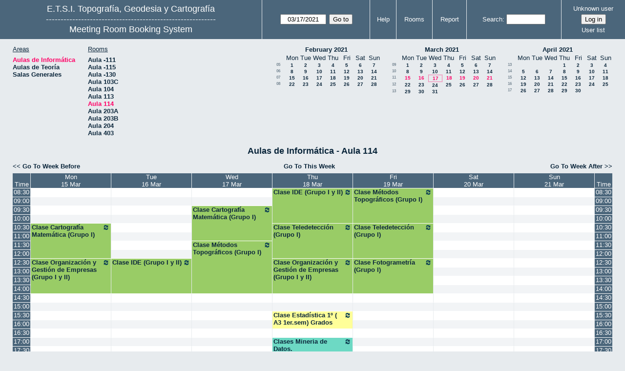

--- FILE ---
content_type: text/html; charset=utf-8
request_url: https://servicios.topografia.upm.es/aulas/week.php?year=2021&month=3&day=17&area=1&room=7
body_size: 5723
content:
<!DOCTYPE html><html lang="en">
<head>
<meta charset="utf-8">
<title>Meeting Room Booking System</title>
  <link href="jquery/ui/css/jquery-ui.structure.min.css" rel="stylesheet" type="text/css">
  <link href="jquery/ui/css/sunny/jquery-ui.theme.min.css" rel="stylesheet" type="text/css">
  <link href="jquery/datatables/css/jquery.dataTables.min.css" rel="stylesheet" type="text/css">
  <link href="jquery/datatables/css/buttons.dataTables.css" rel="stylesheet" type="text/css">
  <link href="jquery/datatables/css/fixedColumns.dataTables.min.css" rel="stylesheet" type="text/css">
  <link href="jquery/datatables/css/colReorder.dataTables.css" rel="stylesheet" type="text/css">
      
    <link rel="stylesheet" href="css/mrbs.css.php" type="text/css">
        <link rel="stylesheet" media="print" href="css/mrbs-print.css.php" type="text/css">
    <!--[if IE]>
    <link rel="stylesheet" href="css/mrbs-ie.css" type="text/css">
    <![endif]-->
        <!--[if IE 8]>
    <link rel="stylesheet" href="css/mrbs-ie8.css" type="text/css">
    <![endif]-->
    <!--[if lte IE 8]>
    <link rel="stylesheet" href="css/mrbs-ielte8.css" type="text/css">
    <![endif]-->
    <!--[if lte IE 7]>
    <link rel="stylesheet" href="css/mrbs-ielte7.css.php" type="text/css">
    <![endif]-->
    <!--[if lte IE 6]>
    <link rel="stylesheet" href="css/mrbs-ielte6.css" type="text/css">
    <![endif]-->
        <meta name="robots" content="noindex, nofollow">

<!--[if (!IE)|(gt IE 8)]><!-->
  <script type="text/javascript" src="jquery/jquery-2.2.4.min.js"></script>
  <!--<![endif]-->

<!--[if lte IE 8]>
  <script type="text/javascript" src="jquery/jquery-1.11.0.min.js"></script>
<![endif]-->

  <script type="text/javascript" src="jquery/jquery-migrate-1.4.1.min.js"></script>
    <script type="text/javascript" src="jquery/ui/jquery-ui.min.js"></script>
  

<script type="text/javascript">
  //<![CDATA[
  var lteIE6 = false;
  //]]>
</script>
<!--[if lte IE 6]>
<script type="text/javascript">
  //<![CDATA[
  var lteIE6 = true;
  //]]>
</script>
<![endif]-->
    
<script type="text/javascript">
  //<![CDATA[
  var lteIE7 = false;
  //]]>
</script>
<!--[if lte IE 7]>
<script type="text/javascript">
  //<![CDATA[
  var lteIE7 = true;
  //]]>
</script>
<![endif]-->
    
<script type="text/javascript">
  //<![CDATA[
  var lteIE8 = false;
  //]]>
</script>
<!--[if lte IE 8]>
<script type="text/javascript">
  //<![CDATA[
  var lteIE8 = true;
  //]]>
</script>
<![endif]-->
    
<script type="text/javascript">
  //<![CDATA[
    function init(params)
  {
  }
  //]]>
</script>

<script type="text/javascript" src="js/functions.js.php?area=1"></script>
<script type="text/javascript" src="js/datepicker.js.php?area=1"></script>
<script type="text/javascript" src="js/general.js.php?area=1"></script>

    
  <script type="text/javascript" src="js/refresh.js.php?area=1"></script>
    <script type="text/javascript" src="js/resizable.js.php?area=1"></script>
  <script type="text/javascript" src="js/multiple.js.php?area=1"></script>
    <script type="text/javascript" src="js/cell_click.js.php?area=1"></script>
  
<!--[if lte IE 8]>
      <script src="js/html5shiv.min.js"></script>
    <![endif]-->
    
<script type="text/javascript">

//<![CDATA[


$(window).on('load', function() {

  var args = {day: '17',
              month: '3',
              year: '2021',
              area: '1',
              room: '7',
              page: 'week'};
    init(args);

});


//]]>
</script></head>
<body class="non_js week">
    <script type="text/javascript">
      //<![CDATA[
      $('body').addClass('js').removeClass('non_js');
      //]]>
    </script> 
    <header class="banner">
<nav>
<ul>
<li>
<div id="company">
<div id="logo">
<a href="http://www.topografia.upm.es">
<span>E.T.S.I. Topografía, Geodesia y Cartografía</span>
</a>
</div>
<div id="more_info">----------------------------------------------------------</div>
<div id="mrbs">
<a href="index.php">Meeting Room Booking System</a>
</div>
</div>
</li>
<li>
<form action="day.php" method="get" id="Form1">
<span class="dateselector js_hidden" data-prefix="" data-day="17" data-month="3" data-year="2021" data-min-year="2016" data-max-year="2031" data-form-id="Form1">
<select id="day" name="day">
<option value="1">1</option>
<option value="2">2</option>
<option value="3">3</option>
<option value="4">4</option>
<option value="5">5</option>
<option value="6">6</option>
<option value="7">7</option>
<option value="8">8</option>
<option value="9">9</option>
<option value="10">10</option>
<option value="11">11</option>
<option value="12">12</option>
<option value="13">13</option>
<option value="14">14</option>
<option value="15">15</option>
<option value="16">16</option>
<option value="17" selected="selected">17</option>
<option value="18">18</option>
<option value="19">19</option>
<option value="20">20</option>
<option value="21">21</option>
<option value="22">22</option>
<option value="23">23</option>
<option value="24">24</option>
<option value="25">25</option>
<option value="26">26</option>
<option value="27">27</option>
<option value="28">28</option>
<option value="29">29</option>
<option value="30">30</option>
<option value="31">31</option>
</select>
<select id="month" name="month">
<option value="1">Jan</option>
<option value="2">Feb</option>
<option value="3" selected="selected">Mar</option>
<option value="4">Apr</option>
<option value="5">May</option>
<option value="6">Jun</option>
<option value="7">Jul</option>
<option value="8">Aug</option>
<option value="9">Sep</option>
<option value="10">Oct</option>
<option value="11">Nov</option>
<option value="12">Dec</option>
</select>
<select id="year" name="year">
<option value="2016">2016</option>
<option value="2017">2017</option>
<option value="2018">2018</option>
<option value="2019">2019</option>
<option value="2020">2020</option>
<option value="2021" selected="selected">2021</option>
<option value="2022">2022</option>
<option value="2023">2023</option>
<option value="2024">2024</option>
<option value="2025">2025</option>
<option value="2026">2026</option>
<option value="2027">2027</option>
<option value="2028">2028</option>
<option value="2029">2029</option>
<option value="2030">2030</option>
<option value="2031">2031</option>
</select>
</span>
<input type="hidden" name="area" value="1">
<input type="hidden" name="room" value="7">
<input type="submit" value="Go to">
</form>
</li>
<li>
<a href="help.php?day=17&amp;month=3&amp;year=2021&amp;area=1&amp;room=7">Help</a>
</li>
<li>
<a href="admin.php?day=17&amp;month=3&amp;year=2021&amp;area=1&amp;room=7">Rooms</a>
</li>
<li>
<a href="report.php?day=17&amp;month=3&amp;year=2021&amp;area=1&amp;room=7">Report</a>
</li>
<li>
<form id="header_search" method="get" action="search.php">
<div>
<label><a href="search.php?advanced=1">Search</a></label>
<input type="search" name="search_str" value="" required>
<input type="hidden" name="day" value="17">
<input type="hidden" name="month" value="3">
<input type="hidden" name="year" value="2021">
<input type="hidden" name="area" value="1">
<input type="hidden" name="room" value="7">
</div>
</form>
</li>
<li id="logon_box">
<a href="">Unknown user</a>
<form method="post" action="admin.php">
<div>
<input type="hidden" name="target_url" value="week.php?year=2021&amp;month=3&amp;day=17&amp;area=1&amp;room=7">
<input type="hidden" name="action" value="QueryName">
<input type="submit" value="Log in">
</div>
</form>
<a id="user_list_link" href="edit_users.php">User list</a>
</li>
</ul>
</nav>
</header>
<div id="contents">
<div id="dwm_header" class="screenonly">
<div id="dwm_areas">
<h3>Areas</h3>
<ul>
<li><a href="day.php?year=2021&amp;month=3&amp;day=17&amp;area=1"><span class="current">Aulas de Informática</span></a></li>
<li><a href="day.php?year=2021&amp;month=3&amp;day=17&amp;area=2"><span>Aulas de Teoría</span></a></li>
<li><a href="day.php?year=2021&amp;month=3&amp;day=17&amp;area=3"><span>Salas Generales</span></a></li>
</ul>
</div>
<div id="dwm_rooms">
<h3>Rooms</h3><ul>
<li><a href="week.php?year=2021&amp;month=3&amp;day=17&amp;area=1&amp;room=1" title="CdC"><span>Aula -111</span></a></li>
<li><a href="week.php?year=2021&amp;month=3&amp;day=17&amp;area=1&amp;room=3" title="SIG"><span>Aula -115</span></a></li>
<li><a href="week.php?year=2021&amp;month=3&amp;day=17&amp;area=1&amp;room=11" title="Fotogrametría"><span>Aula -130</span></a></li>
<li><a href="week.php?year=2021&amp;month=3&amp;day=17&amp;area=1&amp;room=5" title="Teledetección"><span>Aula 103C</span></a></li>
<li><a href="week.php?year=2021&amp;month=3&amp;day=17&amp;area=1&amp;room=4" title="Carto"><span>Aula 104</span></a></li>
<li><a href="week.php?year=2021&amp;month=3&amp;day=17&amp;area=1&amp;room=6" title="Diseño"><span>Aula 113</span></a></li>
<li><a href="week.php?year=2021&amp;month=3&amp;day=17&amp;area=1&amp;room=7" title="Informática"><span class="current">Aula 114</span></a></li>
<li><a href="week.php?year=2021&amp;month=3&amp;day=17&amp;area=1&amp;room=19" title=""><span>Aula 203A</span></a></li>
<li><a href="week.php?year=2021&amp;month=3&amp;day=17&amp;area=1&amp;room=33" title=""><span>Aula 203B</span></a></li>
<li><a href="week.php?year=2021&amp;month=3&amp;day=17&amp;area=1&amp;room=31" title=""><span>Aula 204</span></a></li>
<li><a href="week.php?year=2021&amp;month=3&amp;day=17&amp;area=1&amp;room=8" title="Geodesia"><span>Aula 403</span></a></li>
</ul>
</div>
<nav id="cals">
<div id="cal_last">
<table class="calendar">
<thead>
<tr>
<th colspan="8"><a href="month.php?year=2021&amp;month=2&amp;day=17&amp;area=1&amp;room=7">February&nbsp;2021</a></th>
</tr>
<tr>
<th></th>
<th class="day_weekday">Mon</th>
<th class="day_weekday">Tue</th>
<th class="day_weekday">Wed</th>
<th class="day_weekday">Thu</th>
<th class="day_weekday">Fri</th>
<th class="day_weekend">Sat</th>
<th class="day_weekend">Sun</th>
</tr>
</thead>
<tbody>
<tr>
<td class="mincals_week_number"><a href="week.php?year=2021&amp;month=2&amp;day=1&amp;area=1&amp;room=7">05</a></td>
<td class="day_weekday"><a href="week.php?year=2021&amp;month=2&amp;day=1&amp;area=1&amp;room=7">1</a></td>
<td class="day_weekday"><a href="week.php?year=2021&amp;month=2&amp;day=2&amp;area=1&amp;room=7">2</a></td>
<td class="day_weekday"><a href="week.php?year=2021&amp;month=2&amp;day=3&amp;area=1&amp;room=7">3</a></td>
<td class="day_weekday"><a href="week.php?year=2021&amp;month=2&amp;day=4&amp;area=1&amp;room=7">4</a></td>
<td class="day_weekday"><a href="week.php?year=2021&amp;month=2&amp;day=5&amp;area=1&amp;room=7">5</a></td>
<td class="day_weekend"><a href="week.php?year=2021&amp;month=2&amp;day=6&amp;area=1&amp;room=7">6</a></td>
<td class="day_weekend"><a href="week.php?year=2021&amp;month=2&amp;day=7&amp;area=1&amp;room=7">7</a></td>
</tr>
<tr>
<td class="mincals_week_number"><a href="week.php?year=2021&amp;month=2&amp;day=8&amp;area=1&amp;room=7">06</a></td>
<td class="day_weekday"><a href="week.php?year=2021&amp;month=2&amp;day=8&amp;area=1&amp;room=7">8</a></td>
<td class="day_weekday"><a href="week.php?year=2021&amp;month=2&amp;day=9&amp;area=1&amp;room=7">9</a></td>
<td class="day_weekday"><a href="week.php?year=2021&amp;month=2&amp;day=10&amp;area=1&amp;room=7">10</a></td>
<td class="day_weekday"><a href="week.php?year=2021&amp;month=2&amp;day=11&amp;area=1&amp;room=7">11</a></td>
<td class="day_weekday"><a href="week.php?year=2021&amp;month=2&amp;day=12&amp;area=1&amp;room=7">12</a></td>
<td class="day_weekend"><a href="week.php?year=2021&amp;month=2&amp;day=13&amp;area=1&amp;room=7">13</a></td>
<td class="day_weekend"><a href="week.php?year=2021&amp;month=2&amp;day=14&amp;area=1&amp;room=7">14</a></td>
</tr>
<tr>
<td class="mincals_week_number"><a href="week.php?year=2021&amp;month=2&amp;day=15&amp;area=1&amp;room=7">07</a></td>
<td class="day_weekday"><a href="week.php?year=2021&amp;month=2&amp;day=15&amp;area=1&amp;room=7">15</a></td>
<td class="day_weekday"><a href="week.php?year=2021&amp;month=2&amp;day=16&amp;area=1&amp;room=7">16</a></td>
<td class="day_weekday"><a href="week.php?year=2021&amp;month=2&amp;day=17&amp;area=1&amp;room=7">17</a></td>
<td class="day_weekday"><a href="week.php?year=2021&amp;month=2&amp;day=18&amp;area=1&amp;room=7">18</a></td>
<td class="day_weekday"><a href="week.php?year=2021&amp;month=2&amp;day=19&amp;area=1&amp;room=7">19</a></td>
<td class="day_weekend"><a href="week.php?year=2021&amp;month=2&amp;day=20&amp;area=1&amp;room=7">20</a></td>
<td class="day_weekend"><a href="week.php?year=2021&amp;month=2&amp;day=21&amp;area=1&amp;room=7">21</a></td>
</tr>
<tr>
<td class="mincals_week_number"><a href="week.php?year=2021&amp;month=2&amp;day=22&amp;area=1&amp;room=7">08</a></td>
<td class="day_weekday"><a href="week.php?year=2021&amp;month=2&amp;day=22&amp;area=1&amp;room=7">22</a></td>
<td class="day_weekday"><a href="week.php?year=2021&amp;month=2&amp;day=23&amp;area=1&amp;room=7">23</a></td>
<td class="day_weekday"><a href="week.php?year=2021&amp;month=2&amp;day=24&amp;area=1&amp;room=7">24</a></td>
<td class="day_weekday"><a href="week.php?year=2021&amp;month=2&amp;day=25&amp;area=1&amp;room=7">25</a></td>
<td class="day_weekday"><a href="week.php?year=2021&amp;month=2&amp;day=26&amp;area=1&amp;room=7">26</a></td>
<td class="day_weekend"><a href="week.php?year=2021&amp;month=2&amp;day=27&amp;area=1&amp;room=7">27</a></td>
<td class="day_weekend"><a href="week.php?year=2021&amp;month=2&amp;day=28&amp;area=1&amp;room=7">28</a></td>
</tr>
</tbody>
</table>
</div>
<div id="cal_this">
<table class="calendar">
<thead>
<tr>
<th colspan="8"><a href="month.php?year=2021&amp;month=3&amp;day=17&amp;area=1&amp;room=7">March&nbsp;2021</a></th>
</tr>
<tr>
<th></th>
<th class="day_weekday">Mon</th>
<th class="day_weekday">Tue</th>
<th class="day_weekday">Wed</th>
<th class="day_weekday">Thu</th>
<th class="day_weekday">Fri</th>
<th class="day_weekend">Sat</th>
<th class="day_weekend">Sun</th>
</tr>
</thead>
<tbody>
<tr>
<td class="mincals_week_number"><a href="week.php?year=2021&amp;month=3&amp;day=1&amp;area=1&amp;room=7">09</a></td>
<td class="day_weekday"><a href="week.php?year=2021&amp;month=3&amp;day=1&amp;area=1&amp;room=7">1</a></td>
<td class="day_weekday"><a href="week.php?year=2021&amp;month=3&amp;day=2&amp;area=1&amp;room=7">2</a></td>
<td class="day_weekday"><a href="week.php?year=2021&amp;month=3&amp;day=3&amp;area=1&amp;room=7">3</a></td>
<td class="day_weekday"><a href="week.php?year=2021&amp;month=3&amp;day=4&amp;area=1&amp;room=7">4</a></td>
<td class="day_weekday"><a href="week.php?year=2021&amp;month=3&amp;day=5&amp;area=1&amp;room=7">5</a></td>
<td class="day_weekend"><a href="week.php?year=2021&amp;month=3&amp;day=6&amp;area=1&amp;room=7">6</a></td>
<td class="day_weekend"><a href="week.php?year=2021&amp;month=3&amp;day=7&amp;area=1&amp;room=7">7</a></td>
</tr>
<tr>
<td class="mincals_week_number"><a href="week.php?year=2021&amp;month=3&amp;day=8&amp;area=1&amp;room=7">10</a></td>
<td class="day_weekday"><a href="week.php?year=2021&amp;month=3&amp;day=8&amp;area=1&amp;room=7">8</a></td>
<td class="day_weekday"><a href="week.php?year=2021&amp;month=3&amp;day=9&amp;area=1&amp;room=7">9</a></td>
<td class="day_weekday"><a href="week.php?year=2021&amp;month=3&amp;day=10&amp;area=1&amp;room=7">10</a></td>
<td class="day_weekday"><a href="week.php?year=2021&amp;month=3&amp;day=11&amp;area=1&amp;room=7">11</a></td>
<td class="day_weekday"><a href="week.php?year=2021&amp;month=3&amp;day=12&amp;area=1&amp;room=7">12</a></td>
<td class="day_weekend"><a href="week.php?year=2021&amp;month=3&amp;day=13&amp;area=1&amp;room=7">13</a></td>
<td class="day_weekend"><a href="week.php?year=2021&amp;month=3&amp;day=14&amp;area=1&amp;room=7">14</a></td>
</tr>
<tr>
<td class="mincals_week_number"><a href="week.php?year=2021&amp;month=3&amp;day=15&amp;area=1&amp;room=7">11</a></td>
<td class="day_weekday"><a class="current" href="week.php?year=2021&amp;month=3&amp;day=15&amp;area=1&amp;room=7">15</a></td>
<td class="day_weekday"><a class="current" href="week.php?year=2021&amp;month=3&amp;day=16&amp;area=1&amp;room=7">16</a></td>
<td class="day_weekday" id="sticky_day"><a class="current" href="week.php?year=2021&amp;month=3&amp;day=17&amp;area=1&amp;room=7">17</a></td>
<td class="day_weekday"><a class="current" href="week.php?year=2021&amp;month=3&amp;day=18&amp;area=1&amp;room=7">18</a></td>
<td class="day_weekday"><a class="current" href="week.php?year=2021&amp;month=3&amp;day=19&amp;area=1&amp;room=7">19</a></td>
<td class="day_weekend"><a class="current" href="week.php?year=2021&amp;month=3&amp;day=20&amp;area=1&amp;room=7">20</a></td>
<td class="day_weekend"><a class="current" href="week.php?year=2021&amp;month=3&amp;day=21&amp;area=1&amp;room=7">21</a></td>
</tr>
<tr>
<td class="mincals_week_number"><a href="week.php?year=2021&amp;month=3&amp;day=22&amp;area=1&amp;room=7">12</a></td>
<td class="day_weekday"><a href="week.php?year=2021&amp;month=3&amp;day=22&amp;area=1&amp;room=7">22</a></td>
<td class="day_weekday"><a href="week.php?year=2021&amp;month=3&amp;day=23&amp;area=1&amp;room=7">23</a></td>
<td class="day_weekday"><a href="week.php?year=2021&amp;month=3&amp;day=24&amp;area=1&amp;room=7">24</a></td>
<td class="day_weekday"><a href="week.php?year=2021&amp;month=3&amp;day=25&amp;area=1&amp;room=7">25</a></td>
<td class="day_weekday"><a href="week.php?year=2021&amp;month=3&amp;day=26&amp;area=1&amp;room=7">26</a></td>
<td class="day_weekend"><a href="week.php?year=2021&amp;month=3&amp;day=27&amp;area=1&amp;room=7">27</a></td>
<td class="day_weekend"><a href="week.php?year=2021&amp;month=3&amp;day=28&amp;area=1&amp;room=7">28</a></td>
</tr>
<tr>
<td class="mincals_week_number"><a href="week.php?year=2021&amp;month=3&amp;day=29&amp;area=1&amp;room=7">13</a></td>
<td class="day_weekday"><a href="week.php?year=2021&amp;month=3&amp;day=29&amp;area=1&amp;room=7">29</a></td>
<td class="day_weekday"><a href="week.php?year=2021&amp;month=3&amp;day=30&amp;area=1&amp;room=7">30</a></td>
<td class="day_weekday"><a href="week.php?year=2021&amp;month=3&amp;day=31&amp;area=1&amp;room=7">31</a></td>
<td class="day_weekday day_blank"></td>
<td class="day_weekday day_blank"></td>
<td class="day_weekend day_blank"></td>
<td class="day_weekend day_blank"></td>
</tr>
</tbody>
</table>
</div>
<div id="cal_next">
<table class="calendar">
<thead>
<tr>
<th colspan="8"><a href="month.php?year=2021&amp;month=4&amp;day=17&amp;area=1&amp;room=7">April&nbsp;2021</a></th>
</tr>
<tr>
<th></th>
<th class="day_weekday">Mon</th>
<th class="day_weekday">Tue</th>
<th class="day_weekday">Wed</th>
<th class="day_weekday">Thu</th>
<th class="day_weekday">Fri</th>
<th class="day_weekend">Sat</th>
<th class="day_weekend">Sun</th>
</tr>
</thead>
<tbody>
<tr>
<td class="mincals_week_number"><a href="week.php?year=2021&amp;month=3&amp;day=29&amp;area=1&amp;room=7">13</a></td>
<td class="day_weekday day_blank"></td>
<td class="day_weekday day_blank"></td>
<td class="day_weekday"></td>
<td class="day_weekday"><a href="week.php?year=2021&amp;month=4&amp;day=1&amp;area=1&amp;room=7">1</a></td>
<td class="day_weekday"><a href="week.php?year=2021&amp;month=4&amp;day=2&amp;area=1&amp;room=7">2</a></td>
<td class="day_weekend"><a href="week.php?year=2021&amp;month=4&amp;day=3&amp;area=1&amp;room=7">3</a></td>
<td class="day_weekend"><a href="week.php?year=2021&amp;month=4&amp;day=4&amp;area=1&amp;room=7">4</a></td>
</tr>
<tr>
<td class="mincals_week_number"><a href="week.php?year=2021&amp;month=4&amp;day=5&amp;area=1&amp;room=7">14</a></td>
<td class="day_weekday"><a href="week.php?year=2021&amp;month=4&amp;day=5&amp;area=1&amp;room=7">5</a></td>
<td class="day_weekday"><a href="week.php?year=2021&amp;month=4&amp;day=6&amp;area=1&amp;room=7">6</a></td>
<td class="day_weekday"><a href="week.php?year=2021&amp;month=4&amp;day=7&amp;area=1&amp;room=7">7</a></td>
<td class="day_weekday"><a href="week.php?year=2021&amp;month=4&amp;day=8&amp;area=1&amp;room=7">8</a></td>
<td class="day_weekday"><a href="week.php?year=2021&amp;month=4&amp;day=9&amp;area=1&amp;room=7">9</a></td>
<td class="day_weekend"><a href="week.php?year=2021&amp;month=4&amp;day=10&amp;area=1&amp;room=7">10</a></td>
<td class="day_weekend"><a href="week.php?year=2021&amp;month=4&amp;day=11&amp;area=1&amp;room=7">11</a></td>
</tr>
<tr>
<td class="mincals_week_number"><a href="week.php?year=2021&amp;month=4&amp;day=12&amp;area=1&amp;room=7">15</a></td>
<td class="day_weekday"><a href="week.php?year=2021&amp;month=4&amp;day=12&amp;area=1&amp;room=7">12</a></td>
<td class="day_weekday"><a href="week.php?year=2021&amp;month=4&amp;day=13&amp;area=1&amp;room=7">13</a></td>
<td class="day_weekday"><a href="week.php?year=2021&amp;month=4&amp;day=14&amp;area=1&amp;room=7">14</a></td>
<td class="day_weekday"><a href="week.php?year=2021&amp;month=4&amp;day=15&amp;area=1&amp;room=7">15</a></td>
<td class="day_weekday"><a href="week.php?year=2021&amp;month=4&amp;day=16&amp;area=1&amp;room=7">16</a></td>
<td class="day_weekend"><a href="week.php?year=2021&amp;month=4&amp;day=17&amp;area=1&amp;room=7">17</a></td>
<td class="day_weekend"><a href="week.php?year=2021&amp;month=4&amp;day=18&amp;area=1&amp;room=7">18</a></td>
</tr>
<tr>
<td class="mincals_week_number"><a href="week.php?year=2021&amp;month=4&amp;day=19&amp;area=1&amp;room=7">16</a></td>
<td class="day_weekday"><a href="week.php?year=2021&amp;month=4&amp;day=19&amp;area=1&amp;room=7">19</a></td>
<td class="day_weekday"><a href="week.php?year=2021&amp;month=4&amp;day=20&amp;area=1&amp;room=7">20</a></td>
<td class="day_weekday"><a href="week.php?year=2021&amp;month=4&amp;day=21&amp;area=1&amp;room=7">21</a></td>
<td class="day_weekday"><a href="week.php?year=2021&amp;month=4&amp;day=22&amp;area=1&amp;room=7">22</a></td>
<td class="day_weekday"><a href="week.php?year=2021&amp;month=4&amp;day=23&amp;area=1&amp;room=7">23</a></td>
<td class="day_weekend"><a href="week.php?year=2021&amp;month=4&amp;day=24&amp;area=1&amp;room=7">24</a></td>
<td class="day_weekend"><a href="week.php?year=2021&amp;month=4&amp;day=25&amp;area=1&amp;room=7">25</a></td>
</tr>
<tr>
<td class="mincals_week_number"><a href="week.php?year=2021&amp;month=4&amp;day=26&amp;area=1&amp;room=7">17</a></td>
<td class="day_weekday"><a href="week.php?year=2021&amp;month=4&amp;day=26&amp;area=1&amp;room=7">26</a></td>
<td class="day_weekday"><a href="week.php?year=2021&amp;month=4&amp;day=27&amp;area=1&amp;room=7">27</a></td>
<td class="day_weekday"><a href="week.php?year=2021&amp;month=4&amp;day=28&amp;area=1&amp;room=7">28</a></td>
<td class="day_weekday"><a href="week.php?year=2021&amp;month=4&amp;day=29&amp;area=1&amp;room=7">29</a></td>
<td class="day_weekday"><a href="week.php?year=2021&amp;month=4&amp;day=30&amp;area=1&amp;room=7">30</a></td>
<td class="day_weekend day_blank"></td>
<td class="day_weekend day_blank"></td>
</tr>
</tbody>
</table>
</div>
</nav>
</div>
<div id="dwm">
<h2>Aulas de Informática - Aula 114</h2>
</div>

<nav class="date_nav">
  <a class="date_before" href="week.php?area=1&amp;room=7&amp;year=2021&amp;month=03&amp;day=10">Go To Week Before</a>
  <a class="date_now" href="week.php?area=1&amp;room=7">Go To This Week</a>
  <a class="date_after" href="week.php?area=1&amp;room=7&amp;year=2021&amp;month=03&amp;day=24">Go To Week After</a>
</nav>
<table class="dwm_main" id="week_main" data-resolution="1800"><thead>
<tr>
<th class="first_last" style="width: 1%">Time</th><th data-date="2021-3-15" style="width: 14.000000%"><a href="day.php?year=2021&amp;month=03&amp;day=15&amp;area=1" title="View Day">Mon<br>15 Mar</a></th>
<th data-date="2021-3-16" style="width: 14.000000%"><a href="day.php?year=2021&amp;month=03&amp;day=16&amp;area=1" title="View Day">Tue<br>16 Mar</a></th>
<th data-date="2021-3-17" style="width: 14.000000%"><a href="day.php?year=2021&amp;month=03&amp;day=17&amp;area=1" title="View Day">Wed<br>17 Mar</a></th>
<th data-date="2021-3-18" style="width: 14.000000%"><a href="day.php?year=2021&amp;month=03&amp;day=18&amp;area=1" title="View Day">Thu<br>18 Mar</a></th>
<th data-date="2021-3-19" style="width: 14.000000%"><a href="day.php?year=2021&amp;month=03&amp;day=19&amp;area=1" title="View Day">Fri<br>19 Mar</a></th>
<th data-date="2021-3-20" style="width: 14.000000%"><a href="day.php?year=2021&amp;month=03&amp;day=20&amp;area=1" title="View Day">Sat<br>20 Mar</a></th>
<th data-date="2021-3-21" style="width: 14.000000%"><a href="day.php?year=2021&amp;month=03&amp;day=21&amp;area=1" title="View Day">Sun<br>21 Mar</a></th>
<th class="first_last" style="width: 1%">Time</th></tr>
</thead>
<tbody>
<tr class="even_row"><td class="row_labels" data-seconds="30600">
<div class="celldiv slots1">
<a href="week.php?year=2021&amp;month=3&amp;day=17&amp;area=1&amp;room=7&amp;timetohighlight=30600" title="Highlight this line">08:30</a>
</div></td>
<td class="new">
<div class="celldiv slots1">
<a href="edit_entry.php?area=1&amp;room=7&amp;hour=8&amp;minute=30&amp;year=2021&amp;month=03&amp;day=15">
</a>
</div>
</td>
<td class="new">
<div class="celldiv slots1">
<a href="edit_entry.php?area=1&amp;room=7&amp;hour=8&amp;minute=30&amp;year=2021&amp;month=03&amp;day=16">
</a>
</div>
</td>
<td class="new">
<div class="celldiv slots1">
<a href="edit_entry.php?area=1&amp;room=7&amp;hour=8&amp;minute=30&amp;year=2021&amp;month=03&amp;day=17">
</a>
</div>
</td>
<td class="I" rowspan="4">
<div data-id="70902" data-type="I" class="celldiv slots4">
<a href="view_entry.php?id=70902&amp;area=1&amp;day=18&amp;month=03&amp;year=2021" title=""><img class="repeat_symbol I" src="images/repeat.png" alt="Series" title="Series" width="10" height="10">Clase IDE (Grupo I y II)</a>
</div>
</td>
<td class="I" rowspan="4">
<div data-id="71141" data-type="I" class="celldiv slots4">
<a href="view_entry.php?id=71141&amp;area=1&amp;day=19&amp;month=03&amp;year=2021" title=""><img class="repeat_symbol I" src="images/repeat.png" alt="Series" title="Series" width="10" height="10">Clase Métodos Topográficos (Grupo I)</a>
</div>
</td>
<td class="new">
<div class="celldiv slots1">
<a href="edit_entry.php?area=1&amp;room=7&amp;hour=8&amp;minute=30&amp;year=2021&amp;month=03&amp;day=20">
</a>
</div>
</td>
<td class="new">
<div class="celldiv slots1">
<a href="edit_entry.php?area=1&amp;room=7&amp;hour=8&amp;minute=30&amp;year=2021&amp;month=03&amp;day=21">
</a>
</div>
</td>
<td class="row_labels" data-seconds="30600">
<div class="celldiv slots1">
<a href="week.php?year=2021&amp;month=3&amp;day=17&amp;area=1&amp;room=7&amp;timetohighlight=30600" title="Highlight this line">08:30</a>
</div></td>
</tr>
<tr class="odd_row"><td class="row_labels" data-seconds="32400">
<div class="celldiv slots1">
<a href="week.php?year=2021&amp;month=3&amp;day=17&amp;area=1&amp;room=7&amp;timetohighlight=32400" title="Highlight this line">09:00</a>
</div></td>
<td class="new">
<div class="celldiv slots1">
<a href="edit_entry.php?area=1&amp;room=7&amp;hour=9&amp;minute=0&amp;year=2021&amp;month=03&amp;day=15">
</a>
</div>
</td>
<td class="new">
<div class="celldiv slots1">
<a href="edit_entry.php?area=1&amp;room=7&amp;hour=9&amp;minute=0&amp;year=2021&amp;month=03&amp;day=16">
</a>
</div>
</td>
<td class="new">
<div class="celldiv slots1">
<a href="edit_entry.php?area=1&amp;room=7&amp;hour=9&amp;minute=0&amp;year=2021&amp;month=03&amp;day=17">
</a>
</div>
</td>
<td class="new">
<div class="celldiv slots1">
<a href="edit_entry.php?area=1&amp;room=7&amp;hour=9&amp;minute=0&amp;year=2021&amp;month=03&amp;day=20">
</a>
</div>
</td>
<td class="new">
<div class="celldiv slots1">
<a href="edit_entry.php?area=1&amp;room=7&amp;hour=9&amp;minute=0&amp;year=2021&amp;month=03&amp;day=21">
</a>
</div>
</td>
<td class="row_labels" data-seconds="32400">
<div class="celldiv slots1">
<a href="week.php?year=2021&amp;month=3&amp;day=17&amp;area=1&amp;room=7&amp;timetohighlight=32400" title="Highlight this line">09:00</a>
</div></td>
</tr>
<tr class="even_row"><td class="row_labels" data-seconds="34200">
<div class="celldiv slots1">
<a href="week.php?year=2021&amp;month=3&amp;day=17&amp;area=1&amp;room=7&amp;timetohighlight=34200" title="Highlight this line">09:30</a>
</div></td>
<td class="new">
<div class="celldiv slots1">
<a href="edit_entry.php?area=1&amp;room=7&amp;hour=9&amp;minute=30&amp;year=2021&amp;month=03&amp;day=15">
</a>
</div>
</td>
<td class="new">
<div class="celldiv slots1">
<a href="edit_entry.php?area=1&amp;room=7&amp;hour=9&amp;minute=30&amp;year=2021&amp;month=03&amp;day=16">
</a>
</div>
</td>
<td class="I" rowspan="4">
<div data-id="73921" data-type="I" class="celldiv slots4">
<a href="view_entry.php?id=73921&amp;area=1&amp;day=17&amp;month=03&amp;year=2021" title=""><img class="repeat_symbol I" src="images/repeat.png" alt="Series" title="Series" width="10" height="10">Clase Cartografía Matemática (Grupo I)</a>
</div>
</td>
<td class="new">
<div class="celldiv slots1">
<a href="edit_entry.php?area=1&amp;room=7&amp;hour=9&amp;minute=30&amp;year=2021&amp;month=03&amp;day=20">
</a>
</div>
</td>
<td class="new">
<div class="celldiv slots1">
<a href="edit_entry.php?area=1&amp;room=7&amp;hour=9&amp;minute=30&amp;year=2021&amp;month=03&amp;day=21">
</a>
</div>
</td>
<td class="row_labels" data-seconds="34200">
<div class="celldiv slots1">
<a href="week.php?year=2021&amp;month=3&amp;day=17&amp;area=1&amp;room=7&amp;timetohighlight=34200" title="Highlight this line">09:30</a>
</div></td>
</tr>
<tr class="odd_row"><td class="row_labels" data-seconds="36000">
<div class="celldiv slots1">
<a href="week.php?year=2021&amp;month=3&amp;day=17&amp;area=1&amp;room=7&amp;timetohighlight=36000" title="Highlight this line">10:00</a>
</div></td>
<td class="new">
<div class="celldiv slots1">
<a href="edit_entry.php?area=1&amp;room=7&amp;hour=10&amp;minute=0&amp;year=2021&amp;month=03&amp;day=15">
</a>
</div>
</td>
<td class="new">
<div class="celldiv slots1">
<a href="edit_entry.php?area=1&amp;room=7&amp;hour=10&amp;minute=0&amp;year=2021&amp;month=03&amp;day=16">
</a>
</div>
</td>
<td class="new">
<div class="celldiv slots1">
<a href="edit_entry.php?area=1&amp;room=7&amp;hour=10&amp;minute=0&amp;year=2021&amp;month=03&amp;day=20">
</a>
</div>
</td>
<td class="new">
<div class="celldiv slots1">
<a href="edit_entry.php?area=1&amp;room=7&amp;hour=10&amp;minute=0&amp;year=2021&amp;month=03&amp;day=21">
</a>
</div>
</td>
<td class="row_labels" data-seconds="36000">
<div class="celldiv slots1">
<a href="week.php?year=2021&amp;month=3&amp;day=17&amp;area=1&amp;room=7&amp;timetohighlight=36000" title="Highlight this line">10:00</a>
</div></td>
</tr>
<tr class="even_row"><td class="row_labels" data-seconds="37800">
<div class="celldiv slots1">
<a href="week.php?year=2021&amp;month=3&amp;day=17&amp;area=1&amp;room=7&amp;timetohighlight=37800" title="Highlight this line">10:30</a>
</div></td>
<td class="I" rowspan="4">
<div data-id="73404" data-type="I" class="celldiv slots4">
<a href="view_entry.php?id=73404&amp;area=1&amp;day=15&amp;month=03&amp;year=2021" title=""><img class="repeat_symbol I" src="images/repeat.png" alt="Series" title="Series" width="10" height="10">Clase Cartografía Matemática (Grupo I)</a>
</div>
</td>
<td class="new">
<div class="celldiv slots1">
<a href="edit_entry.php?area=1&amp;room=7&amp;hour=10&amp;minute=30&amp;year=2021&amp;month=03&amp;day=16">
</a>
</div>
</td>
<td class="I" rowspan="4">
<div data-id="70917" data-type="I" class="celldiv slots4">
<a href="view_entry.php?id=70917&amp;area=1&amp;day=18&amp;month=03&amp;year=2021" title=""><img class="repeat_symbol I" src="images/repeat.png" alt="Series" title="Series" width="10" height="10">Clase Teledetección (Grupo I)</a>
</div>
</td>
<td class="I" rowspan="4">
<div data-id="71156" data-type="I" class="celldiv slots4">
<a href="view_entry.php?id=71156&amp;area=1&amp;day=19&amp;month=03&amp;year=2021" title=""><img class="repeat_symbol I" src="images/repeat.png" alt="Series" title="Series" width="10" height="10">Clase Teledetección (Grupo I)</a>
</div>
</td>
<td class="new">
<div class="celldiv slots1">
<a href="edit_entry.php?area=1&amp;room=7&amp;hour=10&amp;minute=30&amp;year=2021&amp;month=03&amp;day=20">
</a>
</div>
</td>
<td class="new">
<div class="celldiv slots1">
<a href="edit_entry.php?area=1&amp;room=7&amp;hour=10&amp;minute=30&amp;year=2021&amp;month=03&amp;day=21">
</a>
</div>
</td>
<td class="row_labels" data-seconds="37800">
<div class="celldiv slots1">
<a href="week.php?year=2021&amp;month=3&amp;day=17&amp;area=1&amp;room=7&amp;timetohighlight=37800" title="Highlight this line">10:30</a>
</div></td>
</tr>
<tr class="odd_row"><td class="row_labels" data-seconds="39600">
<div class="celldiv slots1">
<a href="week.php?year=2021&amp;month=3&amp;day=17&amp;area=1&amp;room=7&amp;timetohighlight=39600" title="Highlight this line">11:00</a>
</div></td>
<td class="new">
<div class="celldiv slots1">
<a href="edit_entry.php?area=1&amp;room=7&amp;hour=11&amp;minute=0&amp;year=2021&amp;month=03&amp;day=16">
</a>
</div>
</td>
<td class="new">
<div class="celldiv slots1">
<a href="edit_entry.php?area=1&amp;room=7&amp;hour=11&amp;minute=0&amp;year=2021&amp;month=03&amp;day=20">
</a>
</div>
</td>
<td class="new">
<div class="celldiv slots1">
<a href="edit_entry.php?area=1&amp;room=7&amp;hour=11&amp;minute=0&amp;year=2021&amp;month=03&amp;day=21">
</a>
</div>
</td>
<td class="row_labels" data-seconds="39600">
<div class="celldiv slots1">
<a href="week.php?year=2021&amp;month=3&amp;day=17&amp;area=1&amp;room=7&amp;timetohighlight=39600" title="Highlight this line">11:00</a>
</div></td>
</tr>
<tr class="even_row"><td class="row_labels" data-seconds="41400">
<div class="celldiv slots1">
<a href="week.php?year=2021&amp;month=3&amp;day=17&amp;area=1&amp;room=7&amp;timetohighlight=41400" title="Highlight this line">11:30</a>
</div></td>
<td class="new">
<div class="celldiv slots1">
<a href="edit_entry.php?area=1&amp;room=7&amp;hour=11&amp;minute=30&amp;year=2021&amp;month=03&amp;day=16">
</a>
</div>
</td>
<td class="I" rowspan="6">
<div data-id="73937" data-type="I" class="celldiv slots6">
<a href="view_entry.php?id=73937&amp;area=1&amp;day=17&amp;month=03&amp;year=2021" title=""><img class="repeat_symbol I" src="images/repeat.png" alt="Series" title="Series" width="10" height="10">Clase Métodos Topográficos (Grupo I)</a>
</div>
</td>
<td class="new">
<div class="celldiv slots1">
<a href="edit_entry.php?area=1&amp;room=7&amp;hour=11&amp;minute=30&amp;year=2021&amp;month=03&amp;day=20">
</a>
</div>
</td>
<td class="new">
<div class="celldiv slots1">
<a href="edit_entry.php?area=1&amp;room=7&amp;hour=11&amp;minute=30&amp;year=2021&amp;month=03&amp;day=21">
</a>
</div>
</td>
<td class="row_labels" data-seconds="41400">
<div class="celldiv slots1">
<a href="week.php?year=2021&amp;month=3&amp;day=17&amp;area=1&amp;room=7&amp;timetohighlight=41400" title="Highlight this line">11:30</a>
</div></td>
</tr>
<tr class="odd_row"><td class="row_labels" data-seconds="43200">
<div class="celldiv slots1">
<a href="week.php?year=2021&amp;month=3&amp;day=17&amp;area=1&amp;room=7&amp;timetohighlight=43200" title="Highlight this line">12:00</a>
</div></td>
<td class="new">
<div class="celldiv slots1">
<a href="edit_entry.php?area=1&amp;room=7&amp;hour=12&amp;minute=0&amp;year=2021&amp;month=03&amp;day=16">
</a>
</div>
</td>
<td class="new">
<div class="celldiv slots1">
<a href="edit_entry.php?area=1&amp;room=7&amp;hour=12&amp;minute=0&amp;year=2021&amp;month=03&amp;day=20">
</a>
</div>
</td>
<td class="new">
<div class="celldiv slots1">
<a href="edit_entry.php?area=1&amp;room=7&amp;hour=12&amp;minute=0&amp;year=2021&amp;month=03&amp;day=21">
</a>
</div>
</td>
<td class="row_labels" data-seconds="43200">
<div class="celldiv slots1">
<a href="week.php?year=2021&amp;month=3&amp;day=17&amp;area=1&amp;room=7&amp;timetohighlight=43200" title="Highlight this line">12:00</a>
</div></td>
</tr>
<tr class="even_row"><td class="row_labels" data-seconds="45000">
<div class="celldiv slots1">
<a href="week.php?year=2021&amp;month=3&amp;day=17&amp;area=1&amp;room=7&amp;timetohighlight=45000" title="Highlight this line">12:30</a>
</div></td>
<td class="I" rowspan="4">
<div data-id="73420" data-type="I" class="celldiv slots4">
<a href="view_entry.php?id=73420&amp;area=1&amp;day=15&amp;month=03&amp;year=2021" title=""><img class="repeat_symbol I" src="images/repeat.png" alt="Series" title="Series" width="10" height="10">Clase Organización y Gestión de Empresas (Grupo I y II)</a>
</div>
</td>
<td class="I" rowspan="4">
<div data-id="73649" data-type="I" class="celldiv slots4">
<a href="view_entry.php?id=73649&amp;area=1&amp;day=16&amp;month=03&amp;year=2021" title=""><img class="repeat_symbol I" src="images/repeat.png" alt="Series" title="Series" width="10" height="10">Clase IDE (Grupo I y II)</a>
</div>
</td>
<td class="I" rowspan="4">
<div data-id="70932" data-type="I" class="celldiv slots4">
<a href="view_entry.php?id=70932&amp;area=1&amp;day=18&amp;month=03&amp;year=2021" title=""><img class="repeat_symbol I" src="images/repeat.png" alt="Series" title="Series" width="10" height="10">Clase Organización y Gestión de Empresas (Grupo I y II)</a>
</div>
</td>
<td class="I" rowspan="4">
<div data-id="73242" data-type="I" class="celldiv slots4">
<a href="view_entry.php?id=73242&amp;area=1&amp;day=19&amp;month=03&amp;year=2021" title=""><img class="repeat_symbol I" src="images/repeat.png" alt="Series" title="Series" width="10" height="10">Clase Fotogrametría (Grupo I)</a>
</div>
</td>
<td class="new">
<div class="celldiv slots1">
<a href="edit_entry.php?area=1&amp;room=7&amp;hour=12&amp;minute=30&amp;year=2021&amp;month=03&amp;day=20">
</a>
</div>
</td>
<td class="new">
<div class="celldiv slots1">
<a href="edit_entry.php?area=1&amp;room=7&amp;hour=12&amp;minute=30&amp;year=2021&amp;month=03&amp;day=21">
</a>
</div>
</td>
<td class="row_labels" data-seconds="45000">
<div class="celldiv slots1">
<a href="week.php?year=2021&amp;month=3&amp;day=17&amp;area=1&amp;room=7&amp;timetohighlight=45000" title="Highlight this line">12:30</a>
</div></td>
</tr>
<tr class="odd_row"><td class="row_labels" data-seconds="46800">
<div class="celldiv slots1">
<a href="week.php?year=2021&amp;month=3&amp;day=17&amp;area=1&amp;room=7&amp;timetohighlight=46800" title="Highlight this line">13:00</a>
</div></td>
<td class="new">
<div class="celldiv slots1">
<a href="edit_entry.php?area=1&amp;room=7&amp;hour=13&amp;minute=0&amp;year=2021&amp;month=03&amp;day=20">
</a>
</div>
</td>
<td class="new">
<div class="celldiv slots1">
<a href="edit_entry.php?area=1&amp;room=7&amp;hour=13&amp;minute=0&amp;year=2021&amp;month=03&amp;day=21">
</a>
</div>
</td>
<td class="row_labels" data-seconds="46800">
<div class="celldiv slots1">
<a href="week.php?year=2021&amp;month=3&amp;day=17&amp;area=1&amp;room=7&amp;timetohighlight=46800" title="Highlight this line">13:00</a>
</div></td>
</tr>
<tr class="even_row"><td class="row_labels" data-seconds="48600">
<div class="celldiv slots1">
<a href="week.php?year=2021&amp;month=3&amp;day=17&amp;area=1&amp;room=7&amp;timetohighlight=48600" title="Highlight this line">13:30</a>
</div></td>
<td class="new">
<div class="celldiv slots1">
<a href="edit_entry.php?area=1&amp;room=7&amp;hour=13&amp;minute=30&amp;year=2021&amp;month=03&amp;day=20">
</a>
</div>
</td>
<td class="new">
<div class="celldiv slots1">
<a href="edit_entry.php?area=1&amp;room=7&amp;hour=13&amp;minute=30&amp;year=2021&amp;month=03&amp;day=21">
</a>
</div>
</td>
<td class="row_labels" data-seconds="48600">
<div class="celldiv slots1">
<a href="week.php?year=2021&amp;month=3&amp;day=17&amp;area=1&amp;room=7&amp;timetohighlight=48600" title="Highlight this line">13:30</a>
</div></td>
</tr>
<tr class="odd_row"><td class="row_labels" data-seconds="50400">
<div class="celldiv slots1">
<a href="week.php?year=2021&amp;month=3&amp;day=17&amp;area=1&amp;room=7&amp;timetohighlight=50400" title="Highlight this line">14:00</a>
</div></td>
<td class="new">
<div class="celldiv slots1">
<a href="edit_entry.php?area=1&amp;room=7&amp;hour=14&amp;minute=0&amp;year=2021&amp;month=03&amp;day=20">
</a>
</div>
</td>
<td class="new">
<div class="celldiv slots1">
<a href="edit_entry.php?area=1&amp;room=7&amp;hour=14&amp;minute=0&amp;year=2021&amp;month=03&amp;day=21">
</a>
</div>
</td>
<td class="row_labels" data-seconds="50400">
<div class="celldiv slots1">
<a href="week.php?year=2021&amp;month=3&amp;day=17&amp;area=1&amp;room=7&amp;timetohighlight=50400" title="Highlight this line">14:00</a>
</div></td>
</tr>
<tr class="even_row"><td class="row_labels" data-seconds="52200">
<div class="celldiv slots1">
<a href="week.php?year=2021&amp;month=3&amp;day=17&amp;area=1&amp;room=7&amp;timetohighlight=52200" title="Highlight this line">14:30</a>
</div></td>
<td class="new">
<div class="celldiv slots1">
<a href="edit_entry.php?area=1&amp;room=7&amp;hour=14&amp;minute=30&amp;year=2021&amp;month=03&amp;day=15">
</a>
</div>
</td>
<td class="new">
<div class="celldiv slots1">
<a href="edit_entry.php?area=1&amp;room=7&amp;hour=14&amp;minute=30&amp;year=2021&amp;month=03&amp;day=16">
</a>
</div>
</td>
<td class="new">
<div class="celldiv slots1">
<a href="edit_entry.php?area=1&amp;room=7&amp;hour=14&amp;minute=30&amp;year=2021&amp;month=03&amp;day=17">
</a>
</div>
</td>
<td class="new">
<div class="celldiv slots1">
<a href="edit_entry.php?area=1&amp;room=7&amp;hour=14&amp;minute=30&amp;year=2021&amp;month=03&amp;day=18">
</a>
</div>
</td>
<td class="new">
<div class="celldiv slots1">
<a href="edit_entry.php?area=1&amp;room=7&amp;hour=14&amp;minute=30&amp;year=2021&amp;month=03&amp;day=19">
</a>
</div>
</td>
<td class="new">
<div class="celldiv slots1">
<a href="edit_entry.php?area=1&amp;room=7&amp;hour=14&amp;minute=30&amp;year=2021&amp;month=03&amp;day=20">
</a>
</div>
</td>
<td class="new">
<div class="celldiv slots1">
<a href="edit_entry.php?area=1&amp;room=7&amp;hour=14&amp;minute=30&amp;year=2021&amp;month=03&amp;day=21">
</a>
</div>
</td>
<td class="row_labels" data-seconds="52200">
<div class="celldiv slots1">
<a href="week.php?year=2021&amp;month=3&amp;day=17&amp;area=1&amp;room=7&amp;timetohighlight=52200" title="Highlight this line">14:30</a>
</div></td>
</tr>
<tr class="odd_row"><td class="row_labels" data-seconds="54000">
<div class="celldiv slots1">
<a href="week.php?year=2021&amp;month=3&amp;day=17&amp;area=1&amp;room=7&amp;timetohighlight=54000" title="Highlight this line">15:00</a>
</div></td>
<td class="new">
<div class="celldiv slots1">
<a href="edit_entry.php?area=1&amp;room=7&amp;hour=15&amp;minute=0&amp;year=2021&amp;month=03&amp;day=15">
</a>
</div>
</td>
<td class="new">
<div class="celldiv slots1">
<a href="edit_entry.php?area=1&amp;room=7&amp;hour=15&amp;minute=0&amp;year=2021&amp;month=03&amp;day=16">
</a>
</div>
</td>
<td class="new">
<div class="celldiv slots1">
<a href="edit_entry.php?area=1&amp;room=7&amp;hour=15&amp;minute=0&amp;year=2021&amp;month=03&amp;day=17">
</a>
</div>
</td>
<td class="new">
<div class="celldiv slots1">
<a href="edit_entry.php?area=1&amp;room=7&amp;hour=15&amp;minute=0&amp;year=2021&amp;month=03&amp;day=18">
</a>
</div>
</td>
<td class="new">
<div class="celldiv slots1">
<a href="edit_entry.php?area=1&amp;room=7&amp;hour=15&amp;minute=0&amp;year=2021&amp;month=03&amp;day=19">
</a>
</div>
</td>
<td class="new">
<div class="celldiv slots1">
<a href="edit_entry.php?area=1&amp;room=7&amp;hour=15&amp;minute=0&amp;year=2021&amp;month=03&amp;day=20">
</a>
</div>
</td>
<td class="new">
<div class="celldiv slots1">
<a href="edit_entry.php?area=1&amp;room=7&amp;hour=15&amp;minute=0&amp;year=2021&amp;month=03&amp;day=21">
</a>
</div>
</td>
<td class="row_labels" data-seconds="54000">
<div class="celldiv slots1">
<a href="week.php?year=2021&amp;month=3&amp;day=17&amp;area=1&amp;room=7&amp;timetohighlight=54000" title="Highlight this line">15:00</a>
</div></td>
</tr>
<tr class="even_row"><td class="row_labels" data-seconds="55800">
<div class="celldiv slots1">
<a href="week.php?year=2021&amp;month=3&amp;day=17&amp;area=1&amp;room=7&amp;timetohighlight=55800" title="Highlight this line">15:30</a>
</div></td>
<td class="new">
<div class="celldiv slots1">
<a href="edit_entry.php?area=1&amp;room=7&amp;hour=15&amp;minute=30&amp;year=2021&amp;month=03&amp;day=15">
</a>
</div>
</td>
<td class="new">
<div class="celldiv slots1">
<a href="edit_entry.php?area=1&amp;room=7&amp;hour=15&amp;minute=30&amp;year=2021&amp;month=03&amp;day=16">
</a>
</div>
</td>
<td class="new">
<div class="celldiv slots1">
<a href="edit_entry.php?area=1&amp;room=7&amp;hour=15&amp;minute=30&amp;year=2021&amp;month=03&amp;day=17">
</a>
</div>
</td>
<td class="A" rowspan="2">
<div data-id="70947" data-type="A" class="celldiv slots2">
<a href="view_entry.php?id=70947&amp;area=1&amp;day=18&amp;month=03&amp;year=2021" title=""><img class="repeat_symbol A" src="images/repeat.png" alt="Series" title="Series" width="10" height="10">Clase Estadística 1º ( A3 1er.sem) Grados</a>
</div>
</td>
<td class="new">
<div class="celldiv slots1">
<a href="edit_entry.php?area=1&amp;room=7&amp;hour=15&amp;minute=30&amp;year=2021&amp;month=03&amp;day=19">
</a>
</div>
</td>
<td class="new">
<div class="celldiv slots1">
<a href="edit_entry.php?area=1&amp;room=7&amp;hour=15&amp;minute=30&amp;year=2021&amp;month=03&amp;day=20">
</a>
</div>
</td>
<td class="new">
<div class="celldiv slots1">
<a href="edit_entry.php?area=1&amp;room=7&amp;hour=15&amp;minute=30&amp;year=2021&amp;month=03&amp;day=21">
</a>
</div>
</td>
<td class="row_labels" data-seconds="55800">
<div class="celldiv slots1">
<a href="week.php?year=2021&amp;month=3&amp;day=17&amp;area=1&amp;room=7&amp;timetohighlight=55800" title="Highlight this line">15:30</a>
</div></td>
</tr>
<tr class="odd_row"><td class="row_labels" data-seconds="57600">
<div class="celldiv slots1">
<a href="week.php?year=2021&amp;month=3&amp;day=17&amp;area=1&amp;room=7&amp;timetohighlight=57600" title="Highlight this line">16:00</a>
</div></td>
<td class="new">
<div class="celldiv slots1">
<a href="edit_entry.php?area=1&amp;room=7&amp;hour=16&amp;minute=0&amp;year=2021&amp;month=03&amp;day=15">
</a>
</div>
</td>
<td class="new">
<div class="celldiv slots1">
<a href="edit_entry.php?area=1&amp;room=7&amp;hour=16&amp;minute=0&amp;year=2021&amp;month=03&amp;day=16">
</a>
</div>
</td>
<td class="new">
<div class="celldiv slots1">
<a href="edit_entry.php?area=1&amp;room=7&amp;hour=16&amp;minute=0&amp;year=2021&amp;month=03&amp;day=17">
</a>
</div>
</td>
<td class="new">
<div class="celldiv slots1">
<a href="edit_entry.php?area=1&amp;room=7&amp;hour=16&amp;minute=0&amp;year=2021&amp;month=03&amp;day=19">
</a>
</div>
</td>
<td class="new">
<div class="celldiv slots1">
<a href="edit_entry.php?area=1&amp;room=7&amp;hour=16&amp;minute=0&amp;year=2021&amp;month=03&amp;day=20">
</a>
</div>
</td>
<td class="new">
<div class="celldiv slots1">
<a href="edit_entry.php?area=1&amp;room=7&amp;hour=16&amp;minute=0&amp;year=2021&amp;month=03&amp;day=21">
</a>
</div>
</td>
<td class="row_labels" data-seconds="57600">
<div class="celldiv slots1">
<a href="week.php?year=2021&amp;month=3&amp;day=17&amp;area=1&amp;room=7&amp;timetohighlight=57600" title="Highlight this line">16:00</a>
</div></td>
</tr>
<tr class="even_row"><td class="row_labels" data-seconds="59400">
<div class="celldiv slots1">
<a href="week.php?year=2021&amp;month=3&amp;day=17&amp;area=1&amp;room=7&amp;timetohighlight=59400" title="Highlight this line">16:30</a>
</div></td>
<td class="new">
<div class="celldiv slots1">
<a href="edit_entry.php?area=1&amp;room=7&amp;hour=16&amp;minute=30&amp;year=2021&amp;month=03&amp;day=15">
</a>
</div>
</td>
<td class="new">
<div class="celldiv slots1">
<a href="edit_entry.php?area=1&amp;room=7&amp;hour=16&amp;minute=30&amp;year=2021&amp;month=03&amp;day=16">
</a>
</div>
</td>
<td class="new">
<div class="celldiv slots1">
<a href="edit_entry.php?area=1&amp;room=7&amp;hour=16&amp;minute=30&amp;year=2021&amp;month=03&amp;day=17">
</a>
</div>
</td>
<td class="new">
<div class="celldiv slots1">
<a href="edit_entry.php?area=1&amp;room=7&amp;hour=16&amp;minute=30&amp;year=2021&amp;month=03&amp;day=18">
</a>
</div>
</td>
<td class="new">
<div class="celldiv slots1">
<a href="edit_entry.php?area=1&amp;room=7&amp;hour=16&amp;minute=30&amp;year=2021&amp;month=03&amp;day=19">
</a>
</div>
</td>
<td class="new">
<div class="celldiv slots1">
<a href="edit_entry.php?area=1&amp;room=7&amp;hour=16&amp;minute=30&amp;year=2021&amp;month=03&amp;day=20">
</a>
</div>
</td>
<td class="new">
<div class="celldiv slots1">
<a href="edit_entry.php?area=1&amp;room=7&amp;hour=16&amp;minute=30&amp;year=2021&amp;month=03&amp;day=21">
</a>
</div>
</td>
<td class="row_labels" data-seconds="59400">
<div class="celldiv slots1">
<a href="week.php?year=2021&amp;month=3&amp;day=17&amp;area=1&amp;room=7&amp;timetohighlight=59400" title="Highlight this line">16:30</a>
</div></td>
</tr>
<tr class="odd_row"><td class="row_labels" data-seconds="61200">
<div class="celldiv slots1">
<a href="week.php?year=2021&amp;month=3&amp;day=17&amp;area=1&amp;room=7&amp;timetohighlight=61200" title="Highlight this line">17:00</a>
</div></td>
<td class="new">
<div class="celldiv slots1">
<a href="edit_entry.php?area=1&amp;room=7&amp;hour=17&amp;minute=0&amp;year=2021&amp;month=03&amp;day=15">
</a>
</div>
</td>
<td class="new">
<div class="celldiv slots1">
<a href="edit_entry.php?area=1&amp;room=7&amp;hour=17&amp;minute=0&amp;year=2021&amp;month=03&amp;day=16">
</a>
</div>
</td>
<td class="new">
<div class="celldiv slots1">
<a href="edit_entry.php?area=1&amp;room=7&amp;hour=17&amp;minute=0&amp;year=2021&amp;month=03&amp;day=17">
</a>
</div>
</td>
<td class="E" rowspan="4">
<div data-id="72522" data-type="E" class="celldiv slots4">
<a href="view_entry.php?id=72522&amp;area=1&amp;day=18&amp;month=03&amp;year=2021" title="ETSISI. Prof. Luis M. Carrasco y Félix Rincón"><img class="repeat_symbol E" src="images/repeat.png" alt="Series" title="Series" width="10" height="10">Clases Mineria de Datos.</a>
</div>
</td>
<td class="new">
<div class="celldiv slots1">
<a href="edit_entry.php?area=1&amp;room=7&amp;hour=17&amp;minute=0&amp;year=2021&amp;month=03&amp;day=19">
</a>
</div>
</td>
<td class="new">
<div class="celldiv slots1">
<a href="edit_entry.php?area=1&amp;room=7&amp;hour=17&amp;minute=0&amp;year=2021&amp;month=03&amp;day=20">
</a>
</div>
</td>
<td class="new">
<div class="celldiv slots1">
<a href="edit_entry.php?area=1&amp;room=7&amp;hour=17&amp;minute=0&amp;year=2021&amp;month=03&amp;day=21">
</a>
</div>
</td>
<td class="row_labels" data-seconds="61200">
<div class="celldiv slots1">
<a href="week.php?year=2021&amp;month=3&amp;day=17&amp;area=1&amp;room=7&amp;timetohighlight=61200" title="Highlight this line">17:00</a>
</div></td>
</tr>
<tr class="even_row"><td class="row_labels" data-seconds="63000">
<div class="celldiv slots1">
<a href="week.php?year=2021&amp;month=3&amp;day=17&amp;area=1&amp;room=7&amp;timetohighlight=63000" title="Highlight this line">17:30</a>
</div></td>
<td class="new">
<div class="celldiv slots1">
<a href="edit_entry.php?area=1&amp;room=7&amp;hour=17&amp;minute=30&amp;year=2021&amp;month=03&amp;day=15">
</a>
</div>
</td>
<td class="new">
<div class="celldiv slots1">
<a href="edit_entry.php?area=1&amp;room=7&amp;hour=17&amp;minute=30&amp;year=2021&amp;month=03&amp;day=16">
</a>
</div>
</td>
<td class="new">
<div class="celldiv slots1">
<a href="edit_entry.php?area=1&amp;room=7&amp;hour=17&amp;minute=30&amp;year=2021&amp;month=03&amp;day=17">
</a>
</div>
</td>
<td class="new">
<div class="celldiv slots1">
<a href="edit_entry.php?area=1&amp;room=7&amp;hour=17&amp;minute=30&amp;year=2021&amp;month=03&amp;day=19">
</a>
</div>
</td>
<td class="new">
<div class="celldiv slots1">
<a href="edit_entry.php?area=1&amp;room=7&amp;hour=17&amp;minute=30&amp;year=2021&amp;month=03&amp;day=20">
</a>
</div>
</td>
<td class="new">
<div class="celldiv slots1">
<a href="edit_entry.php?area=1&amp;room=7&amp;hour=17&amp;minute=30&amp;year=2021&amp;month=03&amp;day=21">
</a>
</div>
</td>
<td class="row_labels" data-seconds="63000">
<div class="celldiv slots1">
<a href="week.php?year=2021&amp;month=3&amp;day=17&amp;area=1&amp;room=7&amp;timetohighlight=63000" title="Highlight this line">17:30</a>
</div></td>
</tr>
<tr class="odd_row"><td class="row_labels" data-seconds="64800">
<div class="celldiv slots1">
<a href="week.php?year=2021&amp;month=3&amp;day=17&amp;area=1&amp;room=7&amp;timetohighlight=64800" title="Highlight this line">18:00</a>
</div></td>
<td class="new">
<div class="celldiv slots1">
<a href="edit_entry.php?area=1&amp;room=7&amp;hour=18&amp;minute=0&amp;year=2021&amp;month=03&amp;day=15">
</a>
</div>
</td>
<td class="new">
<div class="celldiv slots1">
<a href="edit_entry.php?area=1&amp;room=7&amp;hour=18&amp;minute=0&amp;year=2021&amp;month=03&amp;day=16">
</a>
</div>
</td>
<td class="new">
<div class="celldiv slots1">
<a href="edit_entry.php?area=1&amp;room=7&amp;hour=18&amp;minute=0&amp;year=2021&amp;month=03&amp;day=17">
</a>
</div>
</td>
<td class="new">
<div class="celldiv slots1">
<a href="edit_entry.php?area=1&amp;room=7&amp;hour=18&amp;minute=0&amp;year=2021&amp;month=03&amp;day=19">
</a>
</div>
</td>
<td class="new">
<div class="celldiv slots1">
<a href="edit_entry.php?area=1&amp;room=7&amp;hour=18&amp;minute=0&amp;year=2021&amp;month=03&amp;day=20">
</a>
</div>
</td>
<td class="new">
<div class="celldiv slots1">
<a href="edit_entry.php?area=1&amp;room=7&amp;hour=18&amp;minute=0&amp;year=2021&amp;month=03&amp;day=21">
</a>
</div>
</td>
<td class="row_labels" data-seconds="64800">
<div class="celldiv slots1">
<a href="week.php?year=2021&amp;month=3&amp;day=17&amp;area=1&amp;room=7&amp;timetohighlight=64800" title="Highlight this line">18:00</a>
</div></td>
</tr>
<tr class="even_row"><td class="row_labels" data-seconds="66600">
<div class="celldiv slots1">
<a href="week.php?year=2021&amp;month=3&amp;day=17&amp;area=1&amp;room=7&amp;timetohighlight=66600" title="Highlight this line">18:30</a>
</div></td>
<td class="new">
<div class="celldiv slots1">
<a href="edit_entry.php?area=1&amp;room=7&amp;hour=18&amp;minute=30&amp;year=2021&amp;month=03&amp;day=15">
</a>
</div>
</td>
<td class="new">
<div class="celldiv slots1">
<a href="edit_entry.php?area=1&amp;room=7&amp;hour=18&amp;minute=30&amp;year=2021&amp;month=03&amp;day=16">
</a>
</div>
</td>
<td class="new">
<div class="celldiv slots1">
<a href="edit_entry.php?area=1&amp;room=7&amp;hour=18&amp;minute=30&amp;year=2021&amp;month=03&amp;day=17">
</a>
</div>
</td>
<td class="new">
<div class="celldiv slots1">
<a href="edit_entry.php?area=1&amp;room=7&amp;hour=18&amp;minute=30&amp;year=2021&amp;month=03&amp;day=19">
</a>
</div>
</td>
<td class="new">
<div class="celldiv slots1">
<a href="edit_entry.php?area=1&amp;room=7&amp;hour=18&amp;minute=30&amp;year=2021&amp;month=03&amp;day=20">
</a>
</div>
</td>
<td class="new">
<div class="celldiv slots1">
<a href="edit_entry.php?area=1&amp;room=7&amp;hour=18&amp;minute=30&amp;year=2021&amp;month=03&amp;day=21">
</a>
</div>
</td>
<td class="row_labels" data-seconds="66600">
<div class="celldiv slots1">
<a href="week.php?year=2021&amp;month=3&amp;day=17&amp;area=1&amp;room=7&amp;timetohighlight=66600" title="Highlight this line">18:30</a>
</div></td>
</tr>
<tr class="odd_row"><td class="row_labels" data-seconds="68400">
<div class="celldiv slots1">
<a href="week.php?year=2021&amp;month=3&amp;day=17&amp;area=1&amp;room=7&amp;timetohighlight=68400" title="Highlight this line">19:00</a>
</div></td>
<td class="new">
<div class="celldiv slots1">
<a href="edit_entry.php?area=1&amp;room=7&amp;hour=19&amp;minute=0&amp;year=2021&amp;month=03&amp;day=15">
</a>
</div>
</td>
<td class="new">
<div class="celldiv slots1">
<a href="edit_entry.php?area=1&amp;room=7&amp;hour=19&amp;minute=0&amp;year=2021&amp;month=03&amp;day=16">
</a>
</div>
</td>
<td class="E" rowspan="4">
<div data-id="72537" data-type="E" class="celldiv slots4">
<a href="view_entry.php?id=72537&amp;area=1&amp;day=17&amp;month=03&amp;year=2021" title="ETSISI. Prof. Luis M. Carrasco y Félix Rincón"><img class="repeat_symbol E" src="images/repeat.png" alt="Series" title="Series" width="10" height="10">Clases Mineria de Datos.</a>
</div>
</td>
<td class="new">
<div class="celldiv slots1">
<a href="edit_entry.php?area=1&amp;room=7&amp;hour=19&amp;minute=0&amp;year=2021&amp;month=03&amp;day=18">
</a>
</div>
</td>
<td class="new">
<div class="celldiv slots1">
<a href="edit_entry.php?area=1&amp;room=7&amp;hour=19&amp;minute=0&amp;year=2021&amp;month=03&amp;day=19">
</a>
</div>
</td>
<td class="new">
<div class="celldiv slots1">
<a href="edit_entry.php?area=1&amp;room=7&amp;hour=19&amp;minute=0&amp;year=2021&amp;month=03&amp;day=20">
</a>
</div>
</td>
<td class="new">
<div class="celldiv slots1">
<a href="edit_entry.php?area=1&amp;room=7&amp;hour=19&amp;minute=0&amp;year=2021&amp;month=03&amp;day=21">
</a>
</div>
</td>
<td class="row_labels" data-seconds="68400">
<div class="celldiv slots1">
<a href="week.php?year=2021&amp;month=3&amp;day=17&amp;area=1&amp;room=7&amp;timetohighlight=68400" title="Highlight this line">19:00</a>
</div></td>
</tr>
<tr class="even_row"><td class="row_labels" data-seconds="70200">
<div class="celldiv slots1">
<a href="week.php?year=2021&amp;month=3&amp;day=17&amp;area=1&amp;room=7&amp;timetohighlight=70200" title="Highlight this line">19:30</a>
</div></td>
<td class="new">
<div class="celldiv slots1">
<a href="edit_entry.php?area=1&amp;room=7&amp;hour=19&amp;minute=30&amp;year=2021&amp;month=03&amp;day=15">
</a>
</div>
</td>
<td class="new">
<div class="celldiv slots1">
<a href="edit_entry.php?area=1&amp;room=7&amp;hour=19&amp;minute=30&amp;year=2021&amp;month=03&amp;day=16">
</a>
</div>
</td>
<td class="new">
<div class="celldiv slots1">
<a href="edit_entry.php?area=1&amp;room=7&amp;hour=19&amp;minute=30&amp;year=2021&amp;month=03&amp;day=18">
</a>
</div>
</td>
<td class="new">
<div class="celldiv slots1">
<a href="edit_entry.php?area=1&amp;room=7&amp;hour=19&amp;minute=30&amp;year=2021&amp;month=03&amp;day=19">
</a>
</div>
</td>
<td class="new">
<div class="celldiv slots1">
<a href="edit_entry.php?area=1&amp;room=7&amp;hour=19&amp;minute=30&amp;year=2021&amp;month=03&amp;day=20">
</a>
</div>
</td>
<td class="new">
<div class="celldiv slots1">
<a href="edit_entry.php?area=1&amp;room=7&amp;hour=19&amp;minute=30&amp;year=2021&amp;month=03&amp;day=21">
</a>
</div>
</td>
<td class="row_labels" data-seconds="70200">
<div class="celldiv slots1">
<a href="week.php?year=2021&amp;month=3&amp;day=17&amp;area=1&amp;room=7&amp;timetohighlight=70200" title="Highlight this line">19:30</a>
</div></td>
</tr>
<tr class="odd_row"><td class="row_labels" data-seconds="72000">
<div class="celldiv slots1">
<a href="week.php?year=2021&amp;month=3&amp;day=17&amp;area=1&amp;room=7&amp;timetohighlight=72000" title="Highlight this line">20:00</a>
</div></td>
<td class="new">
<div class="celldiv slots1">
<a href="edit_entry.php?area=1&amp;room=7&amp;hour=20&amp;minute=0&amp;year=2021&amp;month=03&amp;day=15">
</a>
</div>
</td>
<td class="new">
<div class="celldiv slots1">
<a href="edit_entry.php?area=1&amp;room=7&amp;hour=20&amp;minute=0&amp;year=2021&amp;month=03&amp;day=16">
</a>
</div>
</td>
<td class="new">
<div class="celldiv slots1">
<a href="edit_entry.php?area=1&amp;room=7&amp;hour=20&amp;minute=0&amp;year=2021&amp;month=03&amp;day=18">
</a>
</div>
</td>
<td class="new">
<div class="celldiv slots1">
<a href="edit_entry.php?area=1&amp;room=7&amp;hour=20&amp;minute=0&amp;year=2021&amp;month=03&amp;day=19">
</a>
</div>
</td>
<td class="new">
<div class="celldiv slots1">
<a href="edit_entry.php?area=1&amp;room=7&amp;hour=20&amp;minute=0&amp;year=2021&amp;month=03&amp;day=20">
</a>
</div>
</td>
<td class="new">
<div class="celldiv slots1">
<a href="edit_entry.php?area=1&amp;room=7&amp;hour=20&amp;minute=0&amp;year=2021&amp;month=03&amp;day=21">
</a>
</div>
</td>
<td class="row_labels" data-seconds="72000">
<div class="celldiv slots1">
<a href="week.php?year=2021&amp;month=3&amp;day=17&amp;area=1&amp;room=7&amp;timetohighlight=72000" title="Highlight this line">20:00</a>
</div></td>
</tr>
<tr class="even_row"><td class="row_labels" data-seconds="73800">
<div class="celldiv slots1">
<a href="week.php?year=2021&amp;month=3&amp;day=17&amp;area=1&amp;room=7&amp;timetohighlight=73800" title="Highlight this line">20:30</a>
</div></td>
<td class="new">
<div class="celldiv slots1">
<a href="edit_entry.php?area=1&amp;room=7&amp;hour=20&amp;minute=30&amp;year=2021&amp;month=03&amp;day=15">
</a>
</div>
</td>
<td class="new">
<div class="celldiv slots1">
<a href="edit_entry.php?area=1&amp;room=7&amp;hour=20&amp;minute=30&amp;year=2021&amp;month=03&amp;day=16">
</a>
</div>
</td>
<td class="new">
<div class="celldiv slots1">
<a href="edit_entry.php?area=1&amp;room=7&amp;hour=20&amp;minute=30&amp;year=2021&amp;month=03&amp;day=18">
</a>
</div>
</td>
<td class="new">
<div class="celldiv slots1">
<a href="edit_entry.php?area=1&amp;room=7&amp;hour=20&amp;minute=30&amp;year=2021&amp;month=03&amp;day=19">
</a>
</div>
</td>
<td class="new">
<div class="celldiv slots1">
<a href="edit_entry.php?area=1&amp;room=7&amp;hour=20&amp;minute=30&amp;year=2021&amp;month=03&amp;day=20">
</a>
</div>
</td>
<td class="new">
<div class="celldiv slots1">
<a href="edit_entry.php?area=1&amp;room=7&amp;hour=20&amp;minute=30&amp;year=2021&amp;month=03&amp;day=21">
</a>
</div>
</td>
<td class="row_labels" data-seconds="73800">
<div class="celldiv slots1">
<a href="week.php?year=2021&amp;month=3&amp;day=17&amp;area=1&amp;room=7&amp;timetohighlight=73800" title="Highlight this line">20:30</a>
</div></td>
</tr>
<tr class="odd_row"><td class="row_labels" data-seconds="75600">
<div class="celldiv slots1">
<a href="week.php?year=2021&amp;month=3&amp;day=17&amp;area=1&amp;room=7&amp;timetohighlight=75600" title="Highlight this line">21:00</a>
</div></td>
<td class="new">
<div class="celldiv slots1">
<a href="edit_entry.php?area=1&amp;room=7&amp;hour=21&amp;minute=0&amp;year=2021&amp;month=03&amp;day=15">
</a>
</div>
</td>
<td class="new">
<div class="celldiv slots1">
<a href="edit_entry.php?area=1&amp;room=7&amp;hour=21&amp;minute=0&amp;year=2021&amp;month=03&amp;day=16">
</a>
</div>
</td>
<td class="new">
<div class="celldiv slots1">
<a href="edit_entry.php?area=1&amp;room=7&amp;hour=21&amp;minute=0&amp;year=2021&amp;month=03&amp;day=17">
</a>
</div>
</td>
<td class="new">
<div class="celldiv slots1">
<a href="edit_entry.php?area=1&amp;room=7&amp;hour=21&amp;minute=0&amp;year=2021&amp;month=03&amp;day=18">
</a>
</div>
</td>
<td class="new">
<div class="celldiv slots1">
<a href="edit_entry.php?area=1&amp;room=7&amp;hour=21&amp;minute=0&amp;year=2021&amp;month=03&amp;day=19">
</a>
</div>
</td>
<td class="new">
<div class="celldiv slots1">
<a href="edit_entry.php?area=1&amp;room=7&amp;hour=21&amp;minute=0&amp;year=2021&amp;month=03&amp;day=20">
</a>
</div>
</td>
<td class="new">
<div class="celldiv slots1">
<a href="edit_entry.php?area=1&amp;room=7&amp;hour=21&amp;minute=0&amp;year=2021&amp;month=03&amp;day=21">
</a>
</div>
</td>
<td class="row_labels" data-seconds="75600">
<div class="celldiv slots1">
<a href="week.php?year=2021&amp;month=3&amp;day=17&amp;area=1&amp;room=7&amp;timetohighlight=75600" title="Highlight this line">21:00</a>
</div></td>
</tr>
<tr class="even_row"><td class="row_labels" data-seconds="77400">
<div class="celldiv slots1">
<a href="week.php?year=2021&amp;month=3&amp;day=17&amp;area=1&amp;room=7&amp;timetohighlight=77400" title="Highlight this line">21:30</a>
</div></td>
<td class="new">
<div class="celldiv slots1">
<a href="edit_entry.php?area=1&amp;room=7&amp;hour=21&amp;minute=30&amp;year=2021&amp;month=03&amp;day=15">
</a>
</div>
</td>
<td class="new">
<div class="celldiv slots1">
<a href="edit_entry.php?area=1&amp;room=7&amp;hour=21&amp;minute=30&amp;year=2021&amp;month=03&amp;day=16">
</a>
</div>
</td>
<td class="new">
<div class="celldiv slots1">
<a href="edit_entry.php?area=1&amp;room=7&amp;hour=21&amp;minute=30&amp;year=2021&amp;month=03&amp;day=17">
</a>
</div>
</td>
<td class="new">
<div class="celldiv slots1">
<a href="edit_entry.php?area=1&amp;room=7&amp;hour=21&amp;minute=30&amp;year=2021&amp;month=03&amp;day=18">
</a>
</div>
</td>
<td class="new">
<div class="celldiv slots1">
<a href="edit_entry.php?area=1&amp;room=7&amp;hour=21&amp;minute=30&amp;year=2021&amp;month=03&amp;day=19">
</a>
</div>
</td>
<td class="new">
<div class="celldiv slots1">
<a href="edit_entry.php?area=1&amp;room=7&amp;hour=21&amp;minute=30&amp;year=2021&amp;month=03&amp;day=20">
</a>
</div>
</td>
<td class="new">
<div class="celldiv slots1">
<a href="edit_entry.php?area=1&amp;room=7&amp;hour=21&amp;minute=30&amp;year=2021&amp;month=03&amp;day=21">
</a>
</div>
</td>
<td class="row_labels" data-seconds="77400">
<div class="celldiv slots1">
<a href="week.php?year=2021&amp;month=3&amp;day=17&amp;area=1&amp;room=7&amp;timetohighlight=77400" title="Highlight this line">21:30</a>
</div></td>
</tr>
</tbody>
</table>

<nav class="date_nav">
  <a class="date_before" href="week.php?area=1&amp;room=7&amp;year=2021&amp;month=03&amp;day=10">Go To Week Before</a>
  <a class="date_now" href="week.php?area=1&amp;room=7">Go To This Week</a>
  <a class="date_after" href="week.php?area=1&amp;room=7&amp;year=2021&amp;month=03&amp;day=24">Go To Week After</a>
</nav>
<table id="colour_key"><tr>
<td class="E">
<div class="celldiv slots1" title="External">
External</div></td>
<td class="I">
<div class="celldiv slots1" title="Internal">
Internal</div></td>
<td class="D">
<div class="celldiv slots1" title="type.D">
type.D</div></td>
<td class="G">
<div class="celldiv slots1" title="type.G">
type.G</div></td>
<td class="A">
<div class="celldiv slots1" title="type.A">
type.A</div></td>
</tr></table>
</div><div class="screenonly trailer" id="trailer">
<div id="viewday">
<div class="trailer_label">
<a href="day.php?year=2021&amp;month=3&amp;day=17&amp;area=1&amp;room=7">View Day</a>
</div>
<div class="trailer_links">
<span><a href="day.php?year=2021&amp;month=03&amp;day=11&amp;area=1&amp;room=7">11 Mar</a></span>
 | <span><a href="day.php?year=2021&amp;month=03&amp;day=12&amp;area=1&amp;room=7">12 Mar</a></span>
 | <span><a href="day.php?year=2021&amp;month=03&amp;day=13&amp;area=1&amp;room=7">13 Mar</a></span>
 | <span><a href="day.php?year=2021&amp;month=03&amp;day=14&amp;area=1&amp;room=7">14 Mar</a></span>
 | <span><a href="day.php?year=2021&amp;month=03&amp;day=15&amp;area=1&amp;room=7">15 Mar</a></span>
 | <span><a href="day.php?year=2021&amp;month=03&amp;day=16&amp;area=1&amp;room=7">16 Mar</a></span>
 | <span class="current">[ <a href="day.php?year=2021&amp;month=03&amp;day=17&amp;area=1&amp;room=7">17 Mar</a> ]</span>
 | <span><a href="day.php?year=2021&amp;month=03&amp;day=18&amp;area=1&amp;room=7">18 Mar</a></span>
 | <span><a href="day.php?year=2021&amp;month=03&amp;day=19&amp;area=1&amp;room=7">19 Mar</a></span>
 | <span><a href="day.php?year=2021&amp;month=03&amp;day=20&amp;area=1&amp;room=7">20 Mar</a></span>
 | <span><a href="day.php?year=2021&amp;month=03&amp;day=21&amp;area=1&amp;room=7">21 Mar</a></span>
 | <span><a href="day.php?year=2021&amp;month=03&amp;day=22&amp;area=1&amp;room=7">22 Mar</a></span>
 | <span><a href="day.php?year=2021&amp;month=03&amp;day=23&amp;area=1&amp;room=7">23 Mar</a></span>
 | <span><a href="day.php?year=2021&amp;month=03&amp;day=24&amp;area=1&amp;room=7">24 Mar</a></span>
</div>
</div>
<div id="viewweek">
<div class="trailer_label">
<a href="week.php?year=2021&amp;month=3&amp;day=17&amp;area=1&amp;room=7">View Week</a>
</div>
<div class="trailer_links">
  <a href="week.php?year=2021&amp;month=02&amp;day=17&amp;area=1&amp;room=7">15 Feb</a>
 |   <a href="week.php?year=2021&amp;month=02&amp;day=24&amp;area=1&amp;room=7">22 Feb</a>
 |   <a href="week.php?year=2021&amp;month=03&amp;day=03&amp;area=1&amp;room=7">01 Mar</a>
 |   <a href="week.php?year=2021&amp;month=03&amp;day=10&amp;area=1&amp;room=7">08 Mar</a>
 | <span class="current">
[   <a href="week.php?year=2021&amp;month=03&amp;day=17&amp;area=1&amp;room=7">15 Mar</a>
]</span>
 |   <a href="week.php?year=2021&amp;month=03&amp;day=24&amp;area=1&amp;room=7">22 Mar</a>
 |   <a href="week.php?year=2021&amp;month=03&amp;day=31&amp;area=1&amp;room=7">29 Mar</a>
 |   <a href="week.php?year=2021&amp;month=04&amp;day=07&amp;area=1&amp;room=7">05 Apr</a>
 |   <a href="week.php?year=2021&amp;month=04&amp;day=14&amp;area=1&amp;room=7">12 Apr</a>
</div>
</div>
<div id="viewmonth">
<div class="trailer_label">
<a href="month.php?year=2021&amp;month=3&amp;day=17&amp;area=1&amp;room=7">View Month</a>
</div>
<div class="trailer_links">
  <a href="month.php?year=2021&amp;month=01&amp;day=17&amp;area=1&amp;room=7">Jan 2021</a>
 |   <a href="month.php?year=2021&amp;month=02&amp;day=17&amp;area=1&amp;room=7">Feb 2021</a>
 | <span class="current">
[   <a href="month.php?year=2021&amp;month=03&amp;day=17&amp;area=1&amp;room=7">Mar 2021</a>
]</span>
 |   <a href="month.php?year=2021&amp;month=04&amp;day=17&amp;area=1&amp;room=7">Apr 2021</a>
 |   <a href="month.php?year=2021&amp;month=05&amp;day=17&amp;area=1&amp;room=7">May 2021</a>
 |   <a href="month.php?year=2021&amp;month=06&amp;day=17&amp;area=1&amp;room=7">Jun 2021</a>
 |   <a href="month.php?year=2021&amp;month=07&amp;day=17&amp;area=1&amp;room=7">Jul 2021</a>
 |   <a href="month.php?year=2021&amp;month=08&amp;day=17&amp;area=1&amp;room=7">Aug 2021</a>
 |   <a href="month.php?year=2021&amp;month=09&amp;day=17&amp;area=1&amp;room=7">Sep 2021</a>
</div>
</div>
</div>
  </body>
</html>
